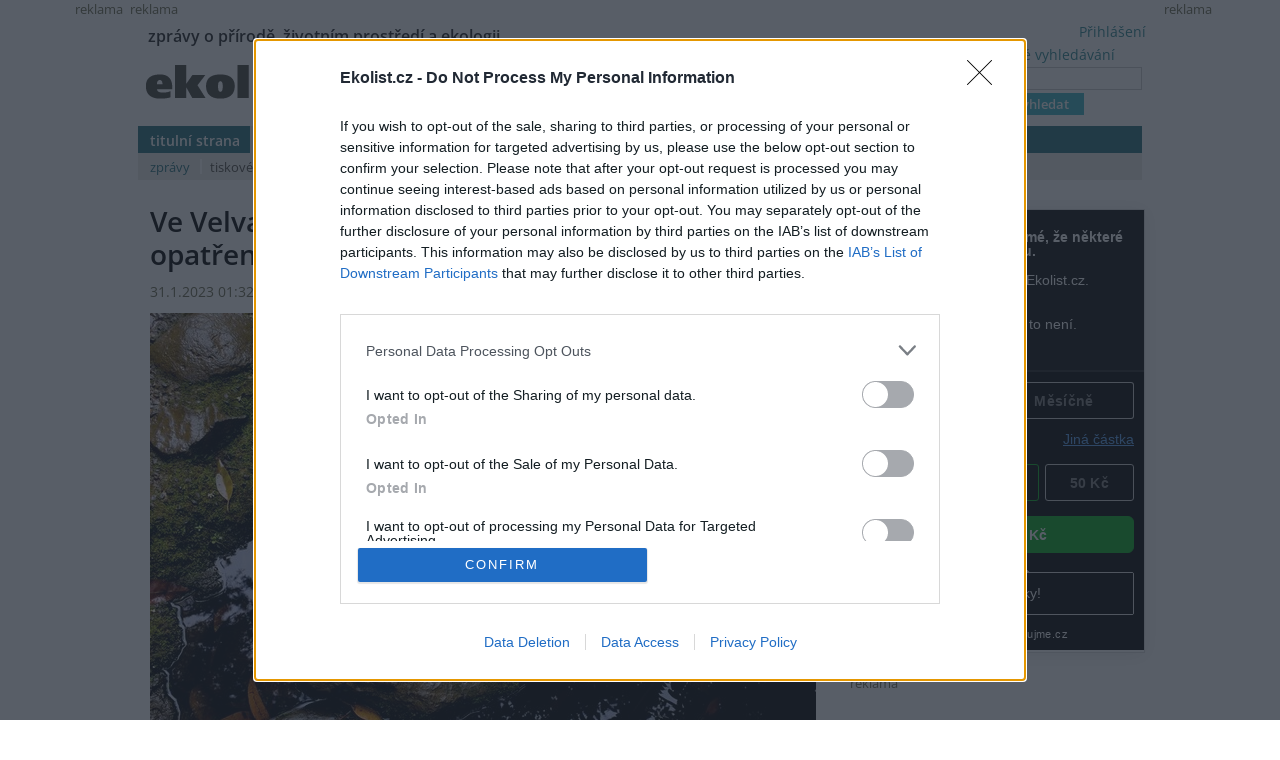

--- FILE ---
content_type: text/html
request_url: https://www.ecomonitor.cz/zprava2.shtml?x=2854371&cmd%5B24%5D=v-
body_size: 8217
content:
<!DOCTYPE HTML PUBLIC "-//W3C//DTD HTML 4.01 Transitional//EN" "http://www.w3.org/TR/html4/loose.dtd">
<html>

<head>
  <title>ecomonitor.cz - zpráva ecomonitoru - verze pro tisk</title>
  <meta name="GENERATOR" content="Quanta Plus">
  <meta http-equiv="Content-Type" content="text/html; charset=utf-8">
  <meta name="KEYWORDS" content="monitoring monitor ekologie životní prostředí zprávy články média">
  <link rel=stylesheet href="css/ecomonitor.css" type="text/css">
</head>

<body>

<img src="img/hlavicka.jpg" width="390" height="43" hspace="0" vspace="0" border="0" style="margin: 0px; padding: 0px;" alt="ecomonitor.cz">

<div style="margin-left: 3px;">

<div class="nadpispomocny" style="margin-bottom: 30px;">
verze pro tisk
</div>

<script>window.location = "https://ekolist.cz/cz/zpravodajstvi/zpravy/ve-velvarech-a-nemcicich-otestuji-organizace-opatreni-na-zadrzeni-vody-v-krajine";</script>






<hr>

<div class="disk-hlavninadpis">Online diskuse</div>

<a href="https://ekolist.cz/cz/zpravodajstvi/zpravy/spolek-zverejnil-zabery-biti-krav-na-sesti-farmach-svs-je-proveri" class="velkynadpiszpravy">Spolek zveřejnil záběry bití krav na šesti farmách, SVS je prověří</a>
<br>
<font class=datum>16. ledna 2026 19:05</font>
<P>
<font class=domicil></font> (<a href="https://www.ctk.cz/" target=_blank class=zdrojzpravy>ČTK</a>) - Případy špatného zacházení se zvířaty v chovech skotu na šesti farmách v Olomouckém a Jihomoravském kraji dnes zveřejnil spolek Zvířata nejíme. Na publikovaných <a target="_blank" href="https://www.youtube.com/watch?v=WTU1wQyC7fA&amp;feature=youtu.be">záběrech</a> je zachyceno bití krav do různých částí těla včetně hlav i vláčení nemohoucí krávy po zemi na laně přivázaném k její zadní končetině. Státní veterinární správa (SVS) se začala záběry zabývat a dění na farmách prověří, řekl ČTK mluvčí SVS Petr Majer.
<br>
(<a href="https://ekolist.cz/cz/zpravodajstvi/zpravy/spolek-zverejnil-zabery-biti-krav-na-sesti-farmach-svs-je-proveri">Celý text</a>)
<p>
<a href="https://ekolist.cz/cz/zpravodajstvi/zpravy/komora-povinne-zalohovani-by-destabilizovalo-system-trideni-odpadu" class="velkynadpiszpravy">Komora: Povinné zálohování by destabilizovalo systém třídění odpadů</a>
<br>
<font class=datum>16. ledna 2026 19:02</font>
<P>
<font class=domicil></font> (<a href="https://www.ctk.cz/" target=_blank class=zdrojzpravy>ČTK</a>) - Za koncepčně chybný, ekonomicky neodůvodněný a systémově destabilizující zásah do fungujícího systému nakládání s odpady v Česku považuje Hospodářská komora návrh zákona o obalech, který v pondělí projedná vláda. Návrh, který předkládají opoziční poslanci, podle ní prosazuje povinné zálohování PET lahví a nápojových plechovek, aniž by řešil dříve vznesené výhrady či obsahoval potřebnou analýzu ekonomických dopadů.
<br>
(<a href="https://ekolist.cz/cz/zpravodajstvi/zpravy/komora-povinne-zalohovani-by-destabilizovalo-system-trideni-odpadu">Celý text</a>)
<p>
<a href="https://ekolist.cz/cz/zpravodajstvi/zpravy/do-antarktidy-odjela-prvni-cast-vedecke-expedice-masarykovy-univerzity" class="velkynadpiszpravy">Do Antarktidy odjela první část vědecké expedice Masarykovy univerzity</a>
<br>
<font class=datum>16. ledna 2026 18:04</font>
<P>
<font class=domicil>BRNO</font> (<a href="https://www.ctk.cz/" target=_blank class=zdrojzpravy>ČTK</a>) - Do Antarktidy dnes odjela první část vědecké expedice Masarykovy univerzity. Šestnáctičlenný tým odjel z Brna mikrobusem na vídeňské letiště, kde se k němu připojí ještě další dva členové expedice. Cílem letošní expedice je pokračování v dlouhodobém monitoringu klimatu, řekl ČTK manažer Českého antarktického výzkumného programu Pavel Kapler. Druhá osmičlenná část výpravy má odjezd naplánovaný 23. ledna, obě části se však v Antarktidě pravděpodobně vůbec nepotkají.
<br>
(<a href="https://ekolist.cz/cz/zpravodajstvi/zpravy/do-antarktidy-odjela-prvni-cast-vedecke-expedice-masarykovy-univerzity">Celý text</a>)
<p>
<a href="https://ekolist.cz/cz/zpravodajstvi/zpravy/vlada-projedna-navrh-zakona-o-vetsi-udrzitelnosti-nekterych-vyrobku" class="velkynadpiszpravy">Vláda projedná návrh zákona o větší udržitelnosti některých výrobků</a>
<br>
<font class=datum>16. ledna 2026 17:28</font>
<P>
<font class=domicil></font> (<a href="https://www.ctk.cz/" target=_blank class=zdrojzpravy>ČTK</a>) - Výrobky nabízené na českém trhu mají být v budoucnu šetrnější k životnímu prostředí. Mělo by je jít třeba lépe opravit nebo recyklovat. Vyplývá to z <a target="_blank" href="https://www.odok.gov.cz/portal/veklep/material/ALBSDDEJ5C5N/">návrhu</a> zákona, který reaguje na novou směrnici Evropské unie. Informace o vybraných výrobcích by také byly nově uloženy v takzvaném digitálním pase. Návrhem zákona se bude na svém pondělním jednání zabývat vláda.
<br>
(<a href="https://ekolist.cz/cz/zpravodajstvi/zpravy/vlada-projedna-navrh-zakona-o-vetsi-udrzitelnosti-nekterych-vyrobku">Celý text</a>)
<p>
<a href="https://ekolist.cz/cz/zpravodajstvi/zpravy/mzp-chysta-opatreni-ktera-usnadni-nakladani-se-soukromymi-pozemky-v-chko-soutok" class="velkynadpiszpravy">MŽP chystá opatření, která usnadní nakládání se soukromými pozemky v CHKO Soutok</a>
<br>
<font class=datum>16. ledna 2026 11:20</font>
<P>
<font class=domicil></font> (<a href="https://www.ctk.cz/" target=_blank class=zdrojzpravy>ČTK</a>) - Ministerstvo životního prostředí chce usnadnit nakládání se soukromými pozemky v nedávno vyhlášené chráněné krajinné oblasti Soutok na Břeclavsku. Novinářům to dnes ve Sněmovně řekl úřadující šéf resortu Petr Macinka (Motoristé). Ten dřív vyhlášení CHKO kritizoval a uváděl, že toto rozhodnutí je nutné přehodnotit a zrušit. Dnes řekl, že nezpochybňuje nutnost chránit tamní unikátní přírodu, ale považuje za nutné napravit situaci, kdy majitelé tamních pozemků přišli po loňském vyhlášení CHKO o možnost s nimi nakládat. Advokát Michal Staněk, který vlastníky pozemků zastupuje, iniciativu přivítal.
<br>
(<a href="https://ekolist.cz/cz/zpravodajstvi/zpravy/mzp-chysta-opatreni-ktera-usnadni-nakladani-se-soukromymi-pozemky-v-chko-soutok">Celý text</a>)
<p>
<a href="https://ekolist.cz/cz/zpravodajstvi/zpravy/mzp-snizilo-uroven-bezpecnostni-proverky-pro-politicke-namestky-ministra" class="velkynadpiszpravy">MŽP snížilo úroveň bezpečnostní prověrky pro politické náměstky ministra</a>
<br>
<font class=datum>16. ledna 2026 11:10</font>
<P>
<font class=domicil>PRAHA</font> (<a href="https://www.ctk.cz/" target=_blank class=zdrojzpravy>ČTK</a>) - Ministerstvo životního prostředí (MŽP) snížilo vnitřními předpisy požadovanou úroveň bezpečnostní prověrky pro politické náměstky ministra. Nově jim postačí prověrka na stupeň V - vyhrazené. Podle ministra zahraničí Petra Macinky (Motoristé) pověřeného vedením MŽP vychází změna z praxe posledních let, kdy politickým náměstkům nebyly předkládány utajované dokumenty v režimu důvěrné a vyšším. Uvedl to pro ČTK. Prověrky tak nebude provádět Národní bezpečnostní úřad, ale samo MŽP.
<br>
(<a href="https://ekolist.cz/cz/zpravodajstvi/zpravy/mzp-snizilo-uroven-bezpecnostni-proverky-pro-politicke-namestky-ministra">Celý text</a>)
<p>
<a href="https://ekolist.cz/cz/zpravodajstvi/zpravy/kvuli-oddelovaci-stene-na-halde-hermanice-v-ostrave-zahajila-cizp-dalsi-rizeni" class="velkynadpiszpravy">Kvůli oddělovací stěně na haldě Heřmanice v Ostravě zahájila ČIŽP další řízení</a>
<br>
<font class=datum>16. ledna 2026 11:06</font>
<P>
<font class=domicil>OSTRAVA</font> (<a href="https://www.ctk.cz/" target=_blank class=zdrojzpravy>ČTK</a>) -  Česká inspekce životního prostředí (ČIŽP) zahájila s firmou Ridera Bohemia druhé správní řízení týkající se takzvané oddělovací vzdušné stěny, která má bránit šíření požáru uvnitř haldy Heřmanice v Ostravě. Podle inspekce tam ostravská firma místo nehořlavého materiálu navezla 568 399 tun stavebního odpadu. Ridera obvinění odmítá, znalecké posudky podle ní dokazují, že vše bylo v pořádku. Napsal to dnes <a target="_blank" href="https://www.irozhlas.cz/zpravy-domov/navezli-jste-do-oddelovaci-steny-u-haldy-568-tisic-tun-suti-vytyka-inspekce_2601160500_pik">server</a> iRozhlas.
<br>
(<a href="https://ekolist.cz/cz/zpravodajstvi/zpravy/kvuli-oddelovaci-stene-na-halde-hermanice-v-ostrave-zahajila-cizp-dalsi-rizeni">Celý text</a>)
<p>
<a href="https://ekolist.cz/cz/zpravodajstvi/zpravy/odbornici-v-dalesicich-predstavili-opatreni-jez-obec-ochrani-pred-bahnem-z-poli" class="velkynadpiszpravy">Odborníci v Dalešicích představili opatření, jež obec ochrání před bahnem z polí</a>
<br>
<font class=datum>16. ledna 2026 08:38</font>
<P>
<font class=domicil>DALEŠICE</font> (<a href="https://www.ctk.cz/" target=_blank class=zdrojzpravy>ČTK</a>) - Odborníci v Dalešicích na Jablonecku představili návrh opatření, která mají obyvatele obce v budoucnu ochránit před vodou a bahnem z polí. Počítá s vybudováním protierozních úprav, která přijdou na několik milionů korun. Pokud vše dobře půjde, měla by být hotová do dvou až tří let. Financování bude na bedrech státu, řekl po veřejné diskusi s obyvateli obce ČTK náměstek libereckého hejtmana Jiří Klápště (Spolu).
<br>
(<a href="https://ekolist.cz/cz/zpravodajstvi/zpravy/odbornici-v-dalesicich-predstavili-opatreni-jez-obec-ochrani-pred-bahnem-z-poli">Celý text</a>)
<p>
<a href="https://ekolist.cz/cz/zpravodajstvi/zpravy/praha-loni-vysadila-zhruba-230.000-stromu-letos-planuje-207.000" class="velkynadpiszpravy">Praha loni vysadila zhruba 230 000 stromů, letos plánuje 207 000</a>
<br>
<font class=datum>16. ledna 2026 07:38</font>
<P>
<font class=domicil>PRAHA</font> (<a href="https://www.ctk.cz/" target=_blank class=zdrojzpravy>ČTK</a>) -  V Praze loni při jarních a podzimních výsadbách přibylo zhruba 230 000 stromů. Letos město plánuje vysadit dalších zhruba 207 000 dřevin. Nejvíce jich přibylo na podzim, zejména ve Vinoři a v Jinonicích. Od roku 2019 tak město vysadilo dohromady asi 867 000 stromů a podle plánů by letos mělo překročit hranici jednoho milionu nových dřevin, kterou si vedení metropole stanovilo jako cíl do konce letošního roku. ČTK o tom informoval mluvčí magistrátu Vít Hofman.
<br>
(<a href="https://ekolist.cz/cz/zpravodajstvi/zpravy/praha-loni-vysadila-zhruba-230.000-stromu-letos-planuje-207.000">Celý text</a>)
<p>
<a href="https://ekolist.cz/cz/publicistika/priroda/v-chko-soutok-po-vice-nez-sto-letech-objevili-vzacneho-brouka-starych-dubu-lesknacka-duboveho" class="velkynadpiszpravy">V CHKO Soutok po více než sto letech objevili vzácného brouka starých dubů - lesknáčka dubového</a>
<br>
<font class=datum>16. ledna 2026 05:45</font>
<P>
<font class=domicil>PRAHA</font> (Ekolist</a>) - Staré stromy, zejména duby, jsou klíčem k zachování přírodní rozmanitosti našich lesů. Poskytují totiž útočiště tisícům vzácných a ohrožených druhů. Právě na jednom z takových stromů se po více než sto letech podařilo vědcům objevit lesknáčka dubového (<em>Pityophagus quercus</em>), jednoho z nejvzácnějších evropských brouků.

<br>
(<a href="https://ekolist.cz/cz/publicistika/priroda/v-chko-soutok-po-vice-nez-sto-letech-objevili-vzacneho-brouka-starych-dubu-lesknacka-duboveho">Celý text</a>)
<p>
<a href="https://ekolist.cz/cz/publicistika/civilizace/stromy-jako-archiv-klimatu.letokruhy-odhaluji-extremni-srazky-tropickych-cyklon-v-minulosti" class="velkynadpiszpravy">Stromy jako kronika klimatu. Letokruhy odhalují extrémní srážky tropických cyklón v minulosti</a>
<br>
<font class=datum>16. ledna 2026 05:31</font>
<P>
<font class=domicil>PRAHA</font> (Ekolist</a>) - Vědci z Botanického ústavu Akademie věd ČR se podíleli na mezinárodním výzkumu, který ukazuje, že stromy jsou dlouhodobou a přesnou kronikou extrémních klimatických událostí. <a href="https://www.nature.com/articles/s43247-025-03129-9">Výsledky publikované v časopise Communications Earth & Environment</a> přinášejí nové poznatky o tom, jak se v posledních více než 150 letech měnila intenzita srážek z tropických cyklón.

<br>
(<a href="https://ekolist.cz/cz/publicistika/civilizace/stromy-jako-archiv-klimatu.letokruhy-odhaluji-extremni-srazky-tropickych-cyklon-v-minulosti">Celý text</a>)
<p>
<a href="https://ekolist.cz/cz/zpravodajstvi/zpravy/policie-kvuli-nelegalni-skladce-v-krizanovicich-obvinila-dva-lidi-a-firmu" class="velkynadpiszpravy">Policie kvůli nelegální skládce v Křižanovicích obvinila dva lidi a firmu</a>
<br>
<font class=datum>15. ledna 2026 19:58</font>
<P>
<font class=domicil></font> (<a href="https://www.ctk.cz/" target=_blank class=zdrojzpravy>ČTK</a>) -  Policie v souvislosti s nelegální skládkou v Křižanovicích na Vyškovsku obvinila dva lidi a firmu pro neoprávněné nakládání s odpady. ČTK to potvrdil mluvčí policie Pavel Šváb. Tisíce tun převážně textilního odpadu zůstávají uskladněné v areálu bývalého státního statku. Na obvinění upozornil <a target="_blank" href="https://vyskovsky.denik.cz/krimi/odpad-krizanovice-nelegalni-skladka-policie-stihani-obavy.html">Denik.cz</a>. Česká inspekce životního prostředí (ČIŽP) i v souvislosti se skládkou uložila pokutu čtyři miliony korun. ČTK to napsala mluvčí ministerstva životního prostředí Veronika Krejčí.
<br>
(<a href="https://ekolist.cz/cz/zpravodajstvi/zpravy/policie-kvuli-nelegalni-skladce-v-krizanovicich-obvinila-dva-lidi-a-firmu">Celý text</a>)
<p>
<a href="https://ekolist.cz/cz/zpravodajstvi/zpravy/lesy-cr-podle-hnuti-duha-potrebuji-pripravu-na-zmenu-klimatu-ne-uspory" class="velkynadpiszpravy">Lesy ČR podle Hnutí Duha potřebují přípravu na změnu klimatu, ne úspory</a>
<br>
<font class=datum>15. ledna 2026 19:55</font>
<P>
<font class=domicil>PRAHA</font> (<a href="https://www.ctk.cz/" target=_blank class=zdrojzpravy>ČTK</a>) - Hlavním kritériem při výběru nového ředitele státního podniku Lesy ČR by podle Hnutí Duha měly být investice do budoucnosti, nikoliv snižování provozních nákladů. Pokud se tuzemské lesy nezačnou připravovat na změnu klimatu, budou koncem století dosahovat až půlmilionových ztrát na hektar, uvedli ekologové v reakci na středeční vyhlášení výběrového řízení na šéfa Lesů ČR po odvolaném Daliboru Šafaříkovi. Současně považují za nereálné najít vhodného kandidáta za 11 dní, které mají uchazeči na podání přihlášek. Podle ministerstva zemědělství je mají dodat do 24. ledna.
<br>
(<a href="https://ekolist.cz/cz/zpravodajstvi/zpravy/lesy-cr-podle-hnuti-duha-potrebuji-pripravu-na-zmenu-klimatu-ne-uspory">Celý text</a>)
<p>
<a href="https://ekolist.cz/cz/zpravodajstvi/zpravy/babis-turek-jako-zmocnenec-nebude-primo-ridit-zamestnance-ministerstva" class="velkynadpiszpravy">Babiš: Turek jako zmocněnec nebude přímo řídit zaměstnance ministerstva</a>
<br>
<font class=datum>15. ledna 2026 18:19</font>
<P>
<font class=domicil>PRAHA</font> (<a href="https://www.ctk.cz/" target=_blank class=zdrojzpravy>ČTK</a>) - Čestný prezident Motoristů Filip Turek nebude jako vládní zmocněnec pro klima podle premiéra Andreje Babiše (ANO) přímo řídit zaměstnance ministerstva životního prostředí (MŽP) a nebude se podílet na správním rozhodování úřadu. Babiš to dnes uvedl při interpelacích ve Sněmovně na dotaz spolupředsedkyně Zelených Gabriely Svárovské (za Piráty). Činnost zmocněnce bude Turek vykonávat na základě dohody, odpovídat se bude vládě, řekl premiér.
<br>
(<a href="https://ekolist.cz/cz/zpravodajstvi/zpravy/babis-turek-jako-zmocnenec-nebude-primo-ridit-zamestnance-ministerstva">Celý text</a>)
<p>
<a href="https://ekolist.cz/cz/zpravodajstvi/zpravy/ubytek-novych-solarnich-elektraren-loni-zrychlil-pribyvaji-naopak-baterie" class="velkynadpiszpravy">Nových solárních elektráren dále ubývá. Přibývají naopak baterie</a>
<br>
<font class=datum>15. ledna 2026 13:42</font>
<P>
<font class=domicil>PRAHA</font> (<a href="https://www.ctk.cz/" target=_blank class=zdrojzpravy>ČTK</a>) - Úbytek nových instalací solárních elektráren loni v Česku zrychlil, přibývat naopak začaly baterie. V loňském roce bylo nově připojeno 27 298 fotovoltaických elektráren, meziročně o 17 295 méně. Celkový výkon nových zdrojů klesl o téměř třetinu na 696 megawattů (MW). Postupně naopak přibývá zařízení k akumulaci energie. Na dnešní tiskové konferenci to uvedl výkonný ředitel Solární asociace Jan Krčmář. Připomněl, že pokles poptávky loni vedl ke krachu řady zavedených solárních firem.
<br>
(<a href="https://ekolist.cz/cz/zpravodajstvi/zpravy/ubytek-novych-solarnich-elektraren-loni-zrychlil-pribyvaji-naopak-baterie">Celý text</a>)
<p>
<a href="https://ekolist.cz/cz/zpravodajstvi/zpravy/turek-nebude-urcite-skladat-poslanecky-mandat-uvedl-macinka-ke-spekulacim" class="velkynadpiszpravy">Turek nebude určitě skládat poslanecký mandát, uvedl Macinka ke spekulacím</a>
<br>
<font class=datum>15. ledna 2026 12:55</font>
<P>
<font class=domicil></font> (<a href="https://www.ctk.cz/" target=_blank class=zdrojzpravy>ČTK</a>) - Čestný prezident Motoristů Filip Turek nebude určitě skládat poslanecký mandát. ČTK to sdělil bez dalšího komentáře předseda Motoristů Petr Macinka pověřený vedením ministerstva životního prostředí (MŽP) na dotaz ohledně Turkova angažmá jako zmocněnce na MŽP. Neodpověděl, jakou formu má Turkův úvazek mít.
<br>
(<a href="https://ekolist.cz/cz/zpravodajstvi/zpravy/turek-nebude-urcite-skladat-poslanecky-mandat-uvedl-macinka-ke-spekulacim">Celý text</a>)
<p>
<a href="https://ekolist.cz/cz/zpravodajstvi/zpravy/hlinsko-planuje-novy-rybnik-ochranari-se-obavaji-o-biotop-blatenskeho-potoka" class="velkynadpiszpravy">Hlinsko plánuje nový rybník, ochranáři se obávají o biotop Blatenského potoka</a>
<br>
<font class=datum>15. ledna 2026 11:14</font>
<P>
<font class=domicil>HLINSKO</font> (<a href="https://www.ctk.cz/" target=_blank class=zdrojzpravy>ČTK</a>) - Město Hlinsko na Chrudimsku chce obnovit projekt, který vznikl před více než 20 lety. U tří Ratajských rybníků chce vybudovat čtvrtý. Ochranářům se záměr nelíbí, proto ho bude obtížné prosadit. Radnice má hotový projekt. ČTK to řekl starosta Miroslav Krčil (Hlinsko s podporou SOCDEM a 3PK).
<br>
(<a href="https://ekolist.cz/cz/zpravodajstvi/zpravy/hlinsko-planuje-novy-rybnik-ochranari-se-obavaji-o-biotop-blatenskeho-potoka">Celý text</a>)
<p>
<a href="https://ekolist.cz/cz/zpravodajstvi/zpravy/hlucinsky-festival-sterkovna-open-music-ziskal-oceneni-za-ekologii" class="velkynadpiszpravy">Hlučínský festival Štěrkovna Open Music získal ocenění za ekologii</a>
<br>
<font class=datum>15. ledna 2026 10:54</font>
<P>
<font class=domicil>PRAHA</font> (<a href="https://www.ctk.cz/" target=_blank class=zdrojzpravy>ČTK</a>) -  Festival Štěrkovna Open Music, který se každoročně na konci července koná u jezera v Hlučíně na Opavsku, získal v anketě European Festival Awards v nizozemském Groningenu hlavní cenu v kategorii The Green Operations Award. Jde o nejvyšší možné ocenění za snahu minimalizovat dopad akce na životní prostředí.
<br>
(<a href="https://ekolist.cz/cz/zpravodajstvi/zpravy/hlucinsky-festival-sterkovna-open-music-ziskal-oceneni-za-ekologii">Celý text</a>)
<p>
<a href="https://ekolist.cz/cz/zpravodajstvi/zpravy/pravnik-kysela-pracovni-smlouva-poslance-turka-na-mzp-by-byla-protizakonna" class="velkynadpiszpravy"> Právníci: Pracovní smlouva poslance Turka na MŽP by byla protizákonná</a>
<br>
<font class=datum>15. ledna 2026 10:53</font>
<P>
<font class=domicil>PRAHA</font> (<a href="https://www.ctk.cz/" target=_blank class=zdrojzpravy>ČTK</a>) - Pokud by poslanec Filip Turek uzavřel kvůli výkonu funkce zmocněnce pro klimatickou politiku a Green Deal pracovní smlouvu na ministerstvu životního prostředí (MŽP), bylo by to v rozporu se zákonem o střetu zájmů, řekl ČTK právník Jan Kysela z Právnické fakulty Univerzity Karlovy. Sporné je to u dohody o pracovní činnosti. Dnem, kdy se poslanec ujme neslučitelné funkce, zanikne mu podle ústavy mandát, dodal Kysela, který donedávna působil jako poradce prezidenta Petra Pavla. Podle Marie Zámečníkové z Právnické fakulty Masarykovy univerzity zákony počítají také s možností až čtvrtmilionové pokuty.
<br>
(<a href="https://ekolist.cz/cz/zpravodajstvi/zpravy/pravnik-kysela-pracovni-smlouva-poslance-turka-na-mzp-by-byla-protizakonna">Celý text</a>)
<p>
<a href="https://ekolist.cz/cz/publicistika/priroda/jaky-je-vliv-kormoranu-na-ubytek-ryb-vedci-zahajili-terenni-pokusy-s-provazo-faborkovymi-zabranami" class="velkynadpiszpravy">Jaký je vliv kormoránů na úbytek ryb? Vědci zahájili terénní pokusy s provazo-fáborkovými zábranami </a>
<br>
<font class=datum>15. ledna 2026 05:11</font>
<P>
<font class=domicil>PRAHA</font> (Ekolist</a>) - Kormorán velký patří k nejvýznamnějším rybožravým predátorům Evropy a jeho rostoucí populace představuje vážnou hrozbu pro původní druhy ryb v řekách. Vědci z Biologického centra Akademie věd ČR nyní v rámci mezinárodního projektu ProtectFish zahajují terénní experimenty, jejichž cílem je zjistit, jak moc jsou za ztráty cenných druhů ryb zodpovědní právě tito draví ptáci. Na řekách Střela a Svatava na Karlovarsku vědci instalují provazo-fáborkové zábrany, které mají snížit intenzitu lovu kormoránů a jejich dopad na rybí populace.

<br>
(<a href="https://ekolist.cz/cz/publicistika/priroda/jaky-je-vliv-kormoranu-na-ubytek-ryb-vedci-zahajili-terenni-pokusy-s-provazo-faborkovymi-zabranami">Celý text</a>)
<p>

<a href="/zprava2.shtml?x=3059360" class="velkynadpiszpravy">Jaký je vliv kormoránů na úbytek ryb? Vědci zahájili terénní pokusy s provazo-fáborkovými zábranami </a>
<br>
<font class=datum>15. ledna 2026 05:11</font>
<P>
<font class=domicil>PRAHA</font> (Ekolist</a>) - Kormorán velký patří k nejvýznamnějším rybožravým predátorům Evropy a jeho rostoucí populace představuje vážnou hrozbu pro původní druhy ryb v řekách. Vědci z Biologického centra Akademie věd ČR nyní v rámci mezinárodního projektu ProtectFish zahajují terénní experimenty, jejichž cílem je zjistit, jak moc jsou za ztráty cenných druhů ryb zodpovědní právě tito draví ptáci. Na řekách Střela a Svatava na Karlovarsku vědci instalují provazo-fáborkové zábrany, které mají snížit intenzitu lovu kormoránů a jejich dopad na rybí populace.

<br>
(<a href="/zprava2.shtml?x=3059360&cmd[24]=v-">Celý text</a>)
<p>

<div class="enclose-scroller" role="navigation" id="scroller-scr"><span class=active aria-current=page>1</span>
 | <a href="?scr_scr_Go=2&amp;scrl=1"  rel="next" class="scroller">2</a>
 | <a href="?scr_scr_Go=3&amp;scrl=1"  class="scroller">3</a>
 | <a href="?scr_scr_Go=4&amp;scrl=1"  class="scroller">4</a>
 | <span class=dots>..</span> | <a href="?scr_scr_Go=2475&amp;scrl=1"  class="scroller">2475</a>
 | <a href="?scr_scr_Go=2&amp;scrl=1"  rel="next" class="scroller">Další</a>
</div>

<hr>

</div>

</body>

</html>


--- FILE ---
content_type: text/html; charset=utf-8
request_url: https://ekolist.cz/cz/zpravodajstvi/zpravy/ve-velvarech-a-nemcicich-otestuji-organizace-opatreni-na-zadrzeni-vody-v-krajine
body_size: 13587
content:
<!DOCTYPE html>
<html lang="cs">
<head>
  <meta http-equiv="Content-Type" content="text/html; charset=utf-8">
  
  
  <meta name="google-site-verification" content="NrDGzFlIhm7X1WhHkUx7DiKtaYWhD8S-U945mnSFz1g">

<!-- 
  detect: desktop
  agent:  Mozilla/5.0 (Macintosh; Intel Mac OS X 10_15_7) AppleWebKit/537.36 (KHTML, like Gecko) Chrome/131.0.0.0 Safari/537.36; ClaudeBot/1.0; +claudebot@anthropic.com)
  el_xid1: a147e453ae352fe9aa3f021192d4df51
-->

  <link rel="shortcut icon" href="/favicon.ico" type="image/x-icon">
  <link rel="icon" href="/ikonky/ekolist-apple-touch-icon.png">
  <link rel="apple-touch-icon" href="/ikonky/ekolist-apple-touch-icon.png">
  <meta name="twitter:card" content="summary_large_image" />
  <link rel="image_src" href="https://aa.ecn.cz/img_upload/e6ffb6c50bc1424ab10ecf09e063cd63/luca-bravo-kapka.jpg" >
  <meta name="image" property="og:image" content="https://aa.ecn.cz/img_upload/e6ffb6c50bc1424ab10ecf09e063cd63/luca-bravo-kapka.jpg" >
  <meta name="twitter:image" content="https://aa.ecn.cz/img_upload/e6ffb6c50bc1424ab10ecf09e063cd63/luca-bravo-kapka.jpg" >
  <meta property="og:type" content="article" >
  
  <meta property="og:url" content="https://ekolist.cz/cz/zpravodajstvi/zpravy/ve-velvarech-a-nemcicich-otestuji-organizace-opatreni-na-zadrzeni-vody-v-krajine" >
  <meta property="og:title" content="Ve Velvarech a Němčicích otestují organizace opatření na zadržení vody v krajině - Ekolist.cz" >
  <meta property="og:description" content="Ve Velvarech na Kladensku a Němčicích na Kolínsku otestuje společnost Člověk v tísni a další organizace opatření na zadržení vody v krajině. Středočeský kraj na projekt přispěje 2,5 milionu, rozhodli krajští zastupitelé. Jde o pětiletý projekt LIFE WILL (Water in Landscape and Soil)." >
  <meta property="og:locale" content="cs_CZ" >
  <meta property="og:site_name" content="Ekolist.cz" >
  <meta property="og:type" content="article" />

  <meta property='article:author' content='https://ekolist.cz/cz/ekolist/o-nas' />
  <meta property='article:publisher' content='https://ekolist.cz/cz/ekolist/o-nas' />
  <meta property="article:published_time" content="2023-01-31T01:32:00+01:00">
  <meta property="article:modified_time" content="2023-01-30T18:50:33+01:00">

  
  <meta name="title" content="Ve Velvarech a Němčicích otestují organizace opatření na zadržení vody v krajině - Ekolist.cz" >
  <meta name="author" content=" ČTK">
  <meta name="news_keywords" content="Zpravodajství,Ekopolitika,Klima,Krajina a chráněná území,Lidstvo,Politici a ŽP,Půda,Voda,Zemědělství a rybolov,Zvířata, rostliny a biodiverzita, ČR, příroda, ekologie, klima, biodiverzita, energetika, krajina, doprava">
  <meta name="description" content="Ve Velvarech na Kladensku a Němčicích na Kolínsku otestuje společnost Člověk v tísni a další organizace opatření na zadržení vody v krajině. Středočeský kraj na projekt přispěje 2,5 milionu, rozhodli krajští zastupitelé. Jde o pětiletý projekt LIFE WILL (Water in Landscape and Soil).">
  <meta name="keywords" content="Zpravodajství,Ekopolitika,Klima,Krajina a chráněná území,Lidstvo,Politici a ŽP,Půda,Voda,Zemědělství a rybolov,Zvířata, rostliny a biodiverzita, ČR, příroda, ekologie, klima, biodiverzita, energetika, krajina, doprava">

  <link rel="canonical" href="https://ekolist.cz/cz/zpravodajstvi/zpravy/ve-velvarech-a-nemcicich-otestuji-organizace-opatreni-na-zadrzeni-vody-v-krajine" />
  <link href="https://ekolist.cz/rss2/" rel="alternate" type="application/rss+xml" title="Ekolist.cz">


  <title>Ve Velvarech a Němčicích otestují organizace opatření na zadržení vody v krajině - Ekolist.cz</title>
  
  
  
<!--AA-Generated-HEAD start-->
<link rel=stylesheet href="/css/ekolist.css?v=7"  >
<link rel=stylesheet href="/css/OpenSans-400-600-latin-ext.css"  >
<link rel=stylesheet href="/css/print.css" media="print" >
<link rel=stylesheet href="/css/lytebox.css"  >
<script src="/aaa/javascript/aajslib-legacy.min.js?v=24"></script>
<script async src="https://www.googletagmanager.com/gtag/js?id=G-4ELE66DCYS"></script>
    <script>
      window.dataLayer = window.dataLayer || [];
      function gtag(){dataLayer.push(arguments);}
      // AA-Generated-GACONSENT - no consent
      gtag('js', new Date());
      gtag('config', 'G-4ELE66DCYS');
    </script>
<script src="/js/lytebox.js"></script>
<!--/AA-Generated-HEAD end-->

  
  
  
  
    

  
  <!--[if lt IE 8]>
	<link rel="stylesheet" type="text/css" href="/css/ie.css">
  <![endif]-->
  <!--[if lt IE 7]>
	<link rel="stylesheet" type="text/css" href="/css/ie6.css" >
  <![endif]-->

<!-- InMobi Choice. Consent Manager Tag v3.0 (for TCF 2.2) -->
<script type="text/javascript" async=true>
(function() {
  var host = 'ekolist.cz';
  var element = document.createElement('script');
  var firstScript = document.getElementsByTagName('script')[0];
  var url = 'https://cmp.inmobi.com'
    .concat('/choice/', 'hepv7Q8KKm_cZ', '/', host, '/choice.js?tag_version=V3');
  var uspTries = 0;
  var uspTriesLimit = 3;
  element.async = true;
  element.type = 'text/javascript';
  element.src = url;

  firstScript.parentNode.insertBefore(element, firstScript);

  function makeStub() {
    var TCF_LOCATOR_NAME = '__tcfapiLocator';
    var queue = [];
    var win = window;
    var cmpFrame;

    function addFrame() {
      var doc = win.document;
      var otherCMP = !!(win.frames[TCF_LOCATOR_NAME]);

      if (!otherCMP) {
        if (doc.body) {
          var iframe = doc.createElement('iframe');

          iframe.style.cssText = 'display:none';
          iframe.name = TCF_LOCATOR_NAME;
          doc.body.appendChild(iframe);
        } else {
          setTimeout(addFrame, 5);
        }
      }
      return !otherCMP;
    }

    function tcfAPIHandler() {
      var gdprApplies;
      var args = arguments;

      if (!args.length) {
        return queue;
      } else if (args[0] === 'setGdprApplies') {
        if (
          args.length > 3 &&
          args[2] === 2 &&
          typeof args[3] === 'boolean'
        ) {
          gdprApplies = args[3];
          if (typeof args[2] === 'function') {
            args[2]('set', true);
          }
        }
      } else if (args[0] === 'ping') {
        var retr = {
          gdprApplies: gdprApplies,
          cmpLoaded: false,
          cmpStatus: 'stub'
        };

        if (typeof args[2] === 'function') {
          args[2](retr);
        }
      } else {
        if(args[0] === 'init' && typeof args[3] === 'object') {
          args[3] = Object.assign(args[3], { tag_version: 'V3' });
        }
        queue.push(args);
      }
    }

    function postMessageEventHandler(event) {
      var msgIsString = typeof event.data === 'string';
      var json = {};

      try {
        if (msgIsString) {
          json = JSON.parse(event.data);
        } else {
          json = event.data;
        }
      } catch (ignore) {}

      var payload = json.__tcfapiCall;

      if (payload) {
        window.__tcfapi(
          payload.command,
          payload.version,
          function(retValue, success) {
            var returnMsg = {
              __tcfapiReturn: {
                returnValue: retValue,
                success: success,
                callId: payload.callId
              }
            };
            if (msgIsString) {
              returnMsg = JSON.stringify(returnMsg);
            }
            if (event && event.source && event.source.postMessage) {
              event.source.postMessage(returnMsg, '*');
            }
          },
          payload.parameter
        );
      }
    }

    while (win) {
      try {
        if (win.frames[TCF_LOCATOR_NAME]) {
          cmpFrame = win;
          break;
        }
      } catch (ignore) {}

      if (win === window.top) {
        break;
      }
      win = win.parent;
    }
    if (!cmpFrame) {
      addFrame();
      win.__tcfapi = tcfAPIHandler;
      win.addEventListener('message', postMessageEventHandler, false);
    }
  };

  makeStub();

  function makeGppStub() {
    const CMP_ID = 10;
    const SUPPORTED_APIS = [
      '2:tcfeuv2',
      '6:uspv1',
      '7:usnatv1',
      '8:usca',
      '9:usvav1',
      '10:uscov1',
      '11:usutv1',
      '12:usctv1'
    ];

    window.__gpp_addFrame = function (n) {
      if (!window.frames[n]) {
        if (document.body) {
          var i = document.createElement("iframe");
          i.style.cssText = "display:none";
          i.name = n;
          document.body.appendChild(i);
        } else {
          window.setTimeout(window.__gpp_addFrame, 10, n);
        }
      }
    };
    window.__gpp_stub = function () {
      var b = arguments;
      __gpp.queue = __gpp.queue || [];
      __gpp.events = __gpp.events || [];

      if (!b.length || (b.length == 1 && b[0] == "queue")) {
        return __gpp.queue;
      }

      if (b.length == 1 && b[0] == "events") {
        return __gpp.events;
      }

      var cmd = b[0];
      var clb = b.length > 1 ? b[1] : null;
      var par = b.length > 2 ? b[2] : null;
      if (cmd === "ping") {
        clb(
          {
            gppVersion: "1.1", // must be “Version.Subversion”, current: “1.1”
            cmpStatus: "stub", // possible values: stub, loading, loaded, error
            cmpDisplayStatus: "hidden", // possible values: hidden, visible, disabled
            signalStatus: "not ready", // possible values: not ready, ready
            supportedAPIs: SUPPORTED_APIS, // list of supported APIs
            cmpId: CMP_ID, // IAB assigned CMP ID, may be 0 during stub/loading
            sectionList: [],
            applicableSections: [-1],
            gppString: "",
            parsedSections: {},
          },
          true
        );
      } else if (cmd === "addEventListener") {
        if (!("lastId" in __gpp)) {
          __gpp.lastId = 0;
        }
        __gpp.lastId++;
        var lnr = __gpp.lastId;
        __gpp.events.push({
          id: lnr,
          callback: clb,
          parameter: par,
        });
        clb(
          {
            eventName: "listenerRegistered",
            listenerId: lnr, // Registered ID of the listener
            data: true, // positive signal
            pingData: {
              gppVersion: "1.1", // must be “Version.Subversion”, current: “1.1”
              cmpStatus: "stub", // possible values: stub, loading, loaded, error
              cmpDisplayStatus: "hidden", // possible values: hidden, visible, disabled
              signalStatus: "not ready", // possible values: not ready, ready
              supportedAPIs: SUPPORTED_APIS, // list of supported APIs
              cmpId: CMP_ID, // list of supported APIs
              sectionList: [],
              applicableSections: [-1],
              gppString: "",
              parsedSections: {},
            },
          },
          true
        );
      } else if (cmd === "removeEventListener") {
        var success = false;
        for (var i = 0; i < __gpp.events.length; i++) {
          if (__gpp.events[i].id == par) {
            __gpp.events.splice(i, 1);
            success = true;
            break;
          }
        }
        clb(
          {
            eventName: "listenerRemoved",
            listenerId: par, // Registered ID of the listener
            data: success, // status info
            pingData: {
              gppVersion: "1.1", // must be “Version.Subversion”, current: “1.1”
              cmpStatus: "stub", // possible values: stub, loading, loaded, error
              cmpDisplayStatus: "hidden", // possible values: hidden, visible, disabled
              signalStatus: "not ready", // possible values: not ready, ready
              supportedAPIs: SUPPORTED_APIS, // list of supported APIs
              cmpId: CMP_ID, // CMP ID
              sectionList: [],
              applicableSections: [-1],
              gppString: "",
              parsedSections: {},
            },
          },
          true
        );
      } else if (cmd === "hasSection") {
        clb(false, true);
      } else if (cmd === "getSection" || cmd === "getField") {
        clb(null, true);
      }
      //queue all other commands
      else {
        __gpp.queue.push([].slice.apply(b));
      }
    };
    window.__gpp_msghandler = function (event) {
      var msgIsString = typeof event.data === "string";
      try {
        var json = msgIsString ? JSON.parse(event.data) : event.data;
      } catch (e) {
        var json = null;
      }
      if (typeof json === "object" && json !== null && "__gppCall" in json) {
        var i = json.__gppCall;
        window.__gpp(
          i.command,
          function (retValue, success) {
            var returnMsg = {
              __gppReturn: {
                returnValue: retValue,
                success: success,
                callId: i.callId,
              },
            };
            event.source.postMessage(msgIsString ? JSON.stringify(returnMsg) : returnMsg, "*");
          },
          "parameter" in i ? i.parameter : null,
          "version" in i ? i.version : "1.1"
        );
      }
    };
    if (!("__gpp" in window) || typeof window.__gpp !== "function") {
      window.__gpp = window.__gpp_stub;
      window.addEventListener("message", window.__gpp_msghandler, false);
      window.__gpp_addFrame("__gppLocator");
    }
  };

  makeGppStub();

  var uspStubFunction = function() {
    var arg = arguments;
    if (typeof window.__uspapi !== uspStubFunction) {
      setTimeout(function() {
        if (typeof window.__uspapi !== 'undefined') {
          window.__uspapi.apply(window.__uspapi, arg);
        }
      }, 500);
    }
  };

  var checkIfUspIsReady = function() {
    uspTries++;
    if (window.__uspapi === uspStubFunction && uspTries < uspTriesLimit) {
      console.warn('USP is not accessible');
    } else {
      clearInterval(uspInterval);
    }
  };

  if (typeof window.__uspapi === 'undefined') {
    window.__uspapi = uspStubFunction;
    var uspInterval = setInterval(checkIfUspIsReady, 6000);
  }
})();
</script>
<!-- End InMobi Choice. Consent Manager Tag v3.0 (for TCF 2.2) -->







  




<script type="application/ld+json">

[{
  "@context":"http://schema.org",
  "@type":"NewsArticle",
  "url":"https://ekolist.cz/cz/zpravodajstvi/zpravy/ve-velvarech-a-nemcicich-otestuji-organizace-opatreni-na-zadrzeni-vody-v-krajine",
  "headline":"Ve Velvarech a Němčicích otestují organizace opatření na zadržení vody v krajině",
  "description":"Ve Velvarech na Kladensku a Němčicích na Kolínsku otestuje společnost Člověk v tísni a další organizace opatření na zadržení vody v krajině. Středočeský kraj na projekt přispěje 2,5 milionu, rozhodli krajští zastupitelé. Jde o pětiletý projekt LIFE WILL (Water in Landscape and Soil).",
  "datePublished":"2023-01-31T01:32:00+01:00",
  "dateModified":"2023-01-30T18:50:33+01:00",
  "mainEntityOfPage":
  {
    "@type":"WebPage",
    "@id":"https://ekolist.cz/cz/zpravodajstvi/zpravy/ve-velvarech-a-nemcicich-otestuji-organizace-opatreni-na-zadrzeni-vody-v-krajine"
  },
 
  "author":
  [
    {"@type":"Organization",
    "url" : "http://www.ctk.cz",
    "name":"ČTK"}
  ],
 
 
  "about": [
    {"name":"Voda"}
  ],
  
 

  "publisher":
  {
      "@type": "NewsMediaOrganization",
      "name": "ekolist.cz",
      "url": "https://ekolist.cz/",
      "logo": {
          "@type": "ImageObject",
          "name": "Ekolist.cz",
          "url": "https://ekolist.cz/ikonky/vlastni/logo_ekolist.png"
      },
      "sameAs": ["https://cs-cz.facebook.com/ekolist.cz", "https://twitter.com/ekolist_cz"]
  },
 
  "image": [ "https://aa.ecn.cz/img_upload/e6ffb6c50bc1424ab10ecf09e063cd63/luca-bravo-kapka.jpg" ],
 
  "isFamilyFriendly":true
},
{
  "@context": "https://schema.org/",
  "@type": "BreadcrumbList",
  "itemListElement": [
  {
    "@type": "ListItem",
    "position": 1,
    "name": "ekolist.cz",
    "item": "https://ekolist.cz/"  
  }

  ,{
    "@type": "ListItem",
    "position": 2,
    "name": "zpravodajství",
    "item": "https://ekolist.czhttps://ekolist.cz/cz/zpravodajstvi"  
  }


  ,{
    "@type": "ListItem",
    "position": 3,
    "name": "zprávy",
    "item": "https://ekolist.cz/cz/zpravodajstvi/zpravy"  
  }

  ,{
    "@type": "ListItem",
    "position": 4,
    "name": "Ve Velvarech a Němčicích otestují organizace opatření na zadržení vody v krajině",
    "item": "https://ekolist.cz/cz/zpravodajstvi/zpravy/ve-velvarech-a-nemcicich-otestuji-organizace-opatreni-na-zadrzeni-vody-v-krajine"  
  }
  ]
}]

</script>
  
</head>

<body id="zpravodajstvi">


 <script>
   window['gtag_enable_tcf_support'] = true
 </script>


  
  
  <div id="http-adresa">https://ekolist.cz/cz/zpravodajstvi/zpravy/ve-velvarech-a-nemcicich-otestuji-organizace-opatreni-na-zadrzeni-vody-v-krajine</div>
<div id="layout" class="textem">


  
<!--
xid: fccb60eba94fc577d268715a1ccea6dc  
xflag:   
xcat:   
xctg: {xctg}  
xpage:   
xseo: ve-velvarech-a-nemcicich-otestuji-organizace-opatreni-na-zadrzeni-vody-v-krajine  
xid:1: a147e453ae352fe9aa3f021192d4df51  
xid:2: bb10ed0e7fdc34504d895408ecb34afd  
go: /cz/zpravodajstvi/zpravy/ve-velvarech-a-nemcicich-otestuji-organizace-opatreni-na-zadrzeni-vody-v-krajine
-->
  
  
<!-- skyscaper lavy+pravy -->

  
    <!--box 2283141-->
 
  
       <div class="fix" style="width: 300px;"><div id="skyscraper"><small>reklama</small><!-- Náš seznamí banner   -->
<div class="fix NoSeznamBranding">
<div id="seznam_112825-p" data-szn-ssp-ad='{"zoneId": 112825, "width": 160, "height": 600}'>  
</div></div>
</div></div>
  

<!--/box -->
<!--box 2412946-->
 
  
       <div class="fix"><div id="skyscraper-left"><small>reklama</small><!-- Náš seznamí banner    --> 
<div class="fix NoSeznamBranding">
<div id="seznam_112825" data-szn-ssp-ad='{"zoneId": 112825, "width": 160, "height": 600}'></div></div></div></div>
  

<!--/box -->

  



<!-- reklama -->

  
    <script src="/aaa/jsview.php3?vid=3511&cmd[3511]=x-3511-fb1e1cb704c1af5940765449875e23d0-1eb1b0ee1871326e41e394be692af10c-5772d6f5029ff99fd85e38d02cd709bb-787145e49440e09348486c04b41b907d&set[3511]=random-1&nocache=1"></script>
  

  
<div class="hlavicka">
  <div id="moto">zprávy o přírodě, životním prostředí a ekologii</div>
  <div id="logo"><a href="/"><img src="/img/ekolist-zpravodajstvi.gif" alt="ekolist.cz"></a> <div class="drobeckova"> / <a href="https://ekolist.cz/cz/zpravodajstvi">zpravodajství</a><span  id="sid2238917"></span>  / <a href="https://ekolist.cz/cz/zpravodajstvi/zpravy">zprávy</a><span  id="sid2238924"></span>&nbsp;</div></div>
  <div id="vyhledavani">

    <form action="/cz/ekolist/vyhledane" id="cse-search-box" name="hledani" accept-charset="utf-8">
      <a href="/cz/ekolist/rozsirene-vyhledavani">rozšířené vyhledávání</a><br>
      <input type="text"   name="q"   placeholder="..." value="" class="search"><br>
      <input type="submit" name="sa"  value="vyhledat" class="button">
      <input type="hidden" name="cx"  value="016670980934038013201:hge7l9wp-j4" />
      <input type="hidden" name="cof" value="FORID:11" /> 
      <input type="hidden" name="ie"  value="utf-8" />
    </form>

  </div>
  <div id="prihlaseni">
<a class="togglelink" id="toggle_link_6PQRRy" href="#" onclick="AA_HtmlToggle('toggle_link_6PQRRy', 'Přihlášení', 'toggle_1_6PQRRy', 'x', 'toggle_2_6PQRRy'); return false;">Přihlášení</a>
<div class="toggleclass" id="toggle_1_6PQRRy"></div>
<div class="toggleclass" id="toggle_2_6PQRRy" style="display:none;"><div id="logindiv">
    <form class="loginform" action="/cz/zpravodajstvi/zpravy/ve-velvarech-a-nemcicich-otestuji-organizace-opatreni-na-zadrzeni-vody-v-krajine" method="post">
      <fieldset>
        <legend>Přihlášení</legend>
          
            
            <div><label>Uživatelský e-mail</label> <input type="text" size="20" maxlength="100" name="username" class="username" autocomplete="username"></div>
            <div><label>Heslo</label> <input type="password" size="20" maxlength="100" name="password" class="password" autocomplete="current-password"></div>
        <div align="center"><input type="hidden" value="/cz/zpravodajstvi/zpravy/ve-velvarech-a-nemcicich-otestuji-organizace-opatreni-na-zadrzeni-vody-v-krajine?err=1" name="err_url" > 
      <input type="submit" value="Přihlásit se"></div> 
      </fieldset> 
      <p>
         Zapomněli jste heslo? <a href="/cz/ekolist/zmena-hesla">Změňte si je</a>.<br>
         Přihlásit se mohou jen ti, kteří se již <a href="/cz/ekolist/registrace">zaregistrovali</a>.
      </p>
    </form>
  </div></div>

  </div>
  <div id="menu">
    <ul>
      <li><a href="/" class="prvy">titulní strana</a></li>
      <li><a href="/cz/zpravodajstvi/zpravy" class=" aktivni">zpravodajství</a></li>
      <li><a href="/cz/publicistika" class=" no-bg">publicistika</a></li>
      <li><a href="/cz/zelena-domacnost/rady-a-navody" class="">zelená domácnost</a> </li>
      <li><a href="/cz/kultura" class="">kultura</a></li>
      <li><a href="/cz/kalendar-akci" class="">kalendář akcí</a></li>
      <li><a href="/cz/fotobanka" class="">fotobanka</a></li>
      
      <li><a href="/cz/partnerska-sekce" class="">partnerská sekce</a></li>

      <li class="koncovy">&nbsp;</li>
      </ul>
      <ul id="submenu">
                <!-- 3146 --><li><a href="https://ekolist.cz/cz/zpravodajstvi/zpravy" class="aktivni prvy">zprávy</a></li>
<li><a href="https://ekolist.cz/cz/zpravodajstvi/tiskove-zpravy" class="">tiskové zprávy</a></li>
<li><a href="https://ekolist.cz/cz/zpravodajstvi/co-pisi-jini" class="">co píší jiní</a></li>
<li><a href="https://ekolist.cz/cz/zpravodajstvi/specialy" class="">speciály</a></li>
<!-- /3146, 0.0024521350860596, 26-01-17 07:18:07 -->
        <li class="koncovy">&nbsp;</li>
      </ul>
    </div>
  </div>
  
 <!--konec hlavičky a menu-->   <table cellpadding="0" cellspacing="0" id="main" summary="layout" class="layout-2-sloupce">
    <tr>
      <td id="prvni-sloupec">
        <div class="fulltext">

          <h1>Ve Velvarech a Němčicích otestují organizace opatření na zadržení vody v krajině </h1>
          <div class="date-autor-zdroj">31.1.2023 01:32 | PRAHA
 (<a href="http://www.ctk.cz" target="_blank">ČTK</a>) </div>
          

          <div class="text">
            <div id="plny-text" class="">

 

<div class="velkefoto"><a href="https://aa.ecn.cz/img_upload/e6ffb6c50bc1424ab10ecf09e063cd63/luca-bravo-kapka.jpg" rel="lytebox[fotky]" title="" data-desc="&lt;strong&gt;&lt;/strong&gt;&lt;br&gt; &lt;div class=&quot;foto-autor&quot;&gt;&lt;span&gt;Foto |&lt;/span&gt; Luca Bravo / &lt;a href=&quot;https://unsplash.com/photos/qCA6EULMskk&quot;&gt;unsplash.com&lt;/a&gt;&lt;/div&gt;"><img src="/aaa/img.php?src=/img_upload/e6ffb6c50bc1424ab10ecf09e063cd63/luca-bravo-kapka.jpg&amp;w=666" loading=lazy width="666" height="416"   border=0 /></a>
                        <div class="foto-popisek"><div class="foto-autor"><span>Foto |</span> Luca Bravo / <a href="https://unsplash.com/photos/qCA6EULMskk">unsplash.com</a></div></div>
                      </div>
Ve Velvarech na Kladensku a Němčicích na Kolínsku otestuje společnost Člověk v tísni a další organizace opatření na zadržení vody v krajině. Středočeský kraj na projekt přispěje 2,5 milionu, rozhodli krajští zastupitelé. Jde o pětiletý projekt LIFE WILL (Water in Landscape and Soil).


  

              
<div class="textad ads" id="sponsorad"> &nbsp; </div>
<div id="blockmessage" style="display:none"> <div><i>Víme, reklamy jsou otravné. A respektujeme, že je máte vypnuté :-) Budeme rádi, když nás podpoříte jinak. </i></div>
    <form action="/cz/ekolist/platebni-brana-pro-dary">
    <fieldset>
      <legend><b>Prosíme, zvolte výši svého daru. Děkujeme</b></legend>
        <label>Částka</label> <input name="payczk" type="number" required min="1" value="100" size="6"> Kč<br>
        <label>Doba trvání daru </label>
           <select name="payfortime">
             <option value="1">měsíc</option>
             <option value="3">čtvrtletí</option>
             <option value="12">rok</option>
           </select>
        <br>

        <label>Váš e-mail</label> <input name="paydata" type="email" required placeholder="pro zaslání potvrzení o daru" size="23">

        <input type="hidden" name="payrecurring" value="0">
           
       <input type="hidden" name="payname" value="Ekolist-dar-adblock">
       <input type="hidden" name="adresaClanku" value="https://ekolist.cz/cz/zpravodajstvi/zpravy/ve-velvarech-a-nemcicich-otestuji-organizace-opatreni-na-zadrzeni-vody-v-krajine">
       <input type="hidden" name="spam" id="spam" value="no">
    </fieldset>
    <input type="submit" value="Darovat">
  </form>
<script>
  // anti-robot by Ecn
  var addListener, removeListener;
  if (document.addEventListener) {
    addListener = function (el, evt, f) { return el.addEventListener(evt, f, false); };
    removeListener = function (el, evt, f) { return el.removeEventListener(evt, f, false); };
  } else {
    addListener = function (el, evt, f) { return el.attachEvent('on' + evt, f); };
    removeListener = function (el, evt, f) { return el.detachEvent('on' + evt, f); };
  }
  var myListener = function () {
    removeListener(document, 'mousemove', myListener);
    // do stuff
    var datum;
    datum = (new Date().toLocaleString());
    if (datum.length > 0) {
      document.getElementById("spam").value = 'OK';
    }
  };
  addListener(document, 'mousemove', myListener);
  addListener(document, 'keydown', myListener);
</script>            
 

<a class="togglelink" id="toggle_link_KRtovC" href="#" onclick="AA_HtmlToggle('toggle_link_KRtovC', 'Pro skrytí reklam se prosím přihlašte', 'toggle_1_KRtovC', '', 'toggle_2_KRtovC'); return false;">Pro skrytí reklam se prosím přihlašte</a>
<div class="toggleclass" id="toggle_1_KRtovC"></div>
<div class="toggleclass" id="toggle_2_KRtovC" style="display:none;"><div id="logindiv">
    <form class="loginform" action="/cz/zpravodajstvi/zpravy/ve-velvarech-a-nemcicich-otestuji-organizace-opatreni-na-zadrzeni-vody-v-krajine" method="post">
      <fieldset>
        <legend>Pro skrytí reklam se prosím přihlašte</legend>
          <div class="center">
            
            <label>Uživatelský e-mail</label> <input type="text" size="20" maxlength="100" name="username" class="username" autocomplete="username">
            <label>Heslo</label> <input type="password" size="20" maxlength="100" name="password" class="password" autocomplete="current-password">
        </div>
      </fieldset> 
      
      <input type="hidden" value="/cz/zpravodajstvi/zpravy/ve-velvarech-a-nemcicich-otestuji-organizace-opatreni-na-zadrzeni-vody-v-krajine?err=1" name="err_url" > 
      <input type="submit" value="Přihlásit se"> 
      <br />
      <p class="sz-s">
         Zapomněli jste heslo? <a href="/cz/ekolist/zmena-hesla">Změňte si je</a>.<br>
         Přihlásit se mohou jen ti, kteří se již <a href="/cz/ekolist/registrace">zaregistrovali</a>.
      </p>
    </form>
  </div></div>


 <p></p>
</div>



<script type="text/javascript">
  document.observe("dom:loaded", function() {
    setTimeout( function() { 
       if (!$('sponsorad').visible() || !$('sponsorad').getHeight()) {
           $('blockmessage').show();
       }
    }, 2000);
  });
</script>
 

<p>"Středočeský kraj se projektům na udržení vody v krajině věnuje soustavně a dlouhodobě. Česká republika je střechou Evropy. Žádná velká řeka k nám nepřitéká, máme jen tu vodu, která nám naprší. A proto musíme dbát na to, aby co nejvíce vody zadržela naše půda místo toho, aby vše rychle odteklo," uvedla krajská radní pro životního prostředí Jana Skopalíková (Piráti).</p>
<p>Úpravy ve vybraných obcích mají přispět ke zvýšení odolnosti místních obyvatel a krajiny vůči klimatickým rizikům, jakými jsou například bleskové povodně, sucha nebo vodní a větrná eroze. "Zjednodušeně řečeno jde o vytvoření tůní, polderů, mokřadů, o vysázení ochranných stromových a keřových pásem a dalších krajinných prvků, které přispějí ke zvýšení odolnosti území vůči suchu, velkým dešťům a podobně," doplnila radní.</p>
<p>Ve Velvarech by se měla opatření udělat zejména v mikropovodí potoku Svodnice, které zabírá přes jedenáct čtverečních kilometrů, a v Němčicích budou úpravy zhruba na čtyřech kilometrech čtverečních.</p>
<p>Součástí projektu budou i veřejné prezentace, diskuse se zástupci obcí, vlastníky pozemků, hospodáři, zástupci povodí a orgánů ochrany životního prostředí. Prezentace bude otevřená i místním obyvatelům nebo rekreantům. Prezentace mají přispět ke zvýšení porozumění místním procesům fungování vody v krajině, jeho příčin a dopadů.</p>

          <!--reklama textova fulltext za clanek-->

  
    <!--box 2501056-->
 
  
      <hr>
      <small>reklama</small>
        <div class="reklama-box" id="reklama-ft"><!-- Kontextová reklama Sklik -->

<div id="seznam_75945" data-szn-ssp-ad='{"zoneId": 75945, "width": 560, "height": 315}'></div>
</div>
      <hr>
  

<!--/box -->

  

          <!--/reklama-->


</div>


 
  
 


         <div class="paticka-clanku">
           <div class="dalsi-info"><div><!-- POKYNY viz níže  -->




<div data-darujme-widget-token="9req67am3pfgpns8" style="border: 1px solid rgb(220, 220, 220); box-shadow: rgba(0, 0, 0, 0.09) 0px 2px 18px 0px;">&nbsp;</div>
<script type="text/javascript">
	+function(w, d, s, u, a, b) {
		w['DarujmeObject'] = u;
		w[u] = w[u] || function () { (w[u].q = w[u].q || []).push(arguments) };
		a = d.createElement(s); b = d.getElementsByTagName(s)[0];
		a.async = 1; a.src = "https:\/\/www.darujme.cz\/assets\/scripts\/widget.js";
		b.parentNode.insertBefore(a, b);
	}(window, document, 'script', 'Darujme');
    Darujme(1, "9req67am3pfgpns8", 'render', "https:\/\/www.darujme.cz\/widget?token=9req67am3pfgpns8", "650px");
</script>
</div></div> 

  

           <!-- 3187 -->          <div class="mt-2 mb-2 flex f-bottom lista-autor">

              
              <div class="tisk-poslat">
                <a href="javascript:void(0);" onclick="window.print();" class="tisk">tisknout</a> 
                <a href="mailto:?subject=Upozorneni%20na%20clanek%20z%20Ekolist.cz&body=%0A%0Ahttps%3A%2F%2Fekolist.cz%2Fcz%2Fzpravodajstvi%2Fzpravy%2Fve-velvarech-a-nemcicich-otestuji-organizace-opatreni-na-zadrzeni-vody-v-krajine" class="poslat">poslat</a>
              </div>
              <div class="tisk-poslat">
                <a href="https://www.facebook.com/sharer/sharer.php?u=https://ekolist.cz/cz/zpravodajstvi/zpravy/ve-velvarech-a-nemcicich-otestuji-organizace-opatreni-na-zadrzeni-vody-v-krajine" target="_blank" class="fb" title="Sdílet na Facebooku"></a>


              </div>

              <div class="no-print">
                <a href="https://twitter.com/intent/tweet?text=Ekolist.cz&url=https://ekolist.cz/cz/zpravodajstvi/zpravy/ve-velvarech-a-nemcicich-otestuji-organizace-opatreni-na-zadrzeni-vody-v-krajine" target="_blank" class="twitter" title="Sdílet na Twitteru"></a>


              </div>
            
          </div>


<!-- /3187, 0.0017709732055664, 26-01-17 07:18:07 -->  

  <div class="poznamka">

BEZK využívá agenturní zpravodajství ČTK, která si vyhrazuje veškerá práva. Publikování nebo další šíření obsahu ze zdrojů ČTK je výslovně zakázáno bez předchozího písemného souhlasu ze strany ČTK.<br>

</div>

  
          <div class="souvisi">

             
               
                 

                  
                
              
               <h5>Dále čtěte |</h5>
                  <div class="souvisejici-clanky"></div>
                  <div class="souvisejici-clanky">               <a href="https://ekolist.cz/cz/zpravodajstvi/zpravy/povodi-ohre-chce-na-chomutovsku-vratit-bilinu-do-koryta-vznikl-by-novy-revir" class="vice"><img src="https://aa.ecn.cz/img_upload/e6ffb6c50bc1424ab10ecf09e063cd63/ervenickykoridor1_1.png" width="212" alt="Řeka Bílina v Ervěnickém koridoru Foto: Povodí Ohře" title="Řeka Bílina v Ervěnickém koridoru Foto: Povodí Ohře"> <strong>Povodí Ohře chce na Chomutovsku vrátit Bílinu do koryta, vznikl by nový revír</strong></a>
               <a href="https://ekolist.cz/cz/publicistika/civilizace/ochranci-prirody-zmapovali-behem-dvou-let-ctvrtinu-vodnich-toku-v-cesku.popsali-pres-15-000-vypusti" class="vice"><img src="https://aa.ecn.cz/img_upload/e6ffb6c50bc1424ab10ecf09e063cd63/hlinkova_daniela_niva-radbuzy-1200x800_3.jpg" width="212" alt="Niva Radbuzy Foto: Daniela Hlinková AOPK ČR" title="Niva Radbuzy Foto: Daniela Hlinková AOPK ČR"> <strong>Ochránci přírody zmapovali během dvou let čtvrtinu vodních toků v Česku.  Popsali přes 15 000 výpustí</strong></a>
               <a href="https://ekolist.cz/cz/zpravodajstvi/zpravy/vodohospodari-na-karlovarsku-polozili-paralelni-potrubi-pomuze-pri-poruchach" class="vice"><img src="https://aa.ecn.cz/img_upload/e6ffb6c50bc1424ab10ecf09e063cd63/depositphotos_6478723_s_1.jpg" width="212" alt="Trubka s vodou Foto: Depositphotos" title="Trubka s vodou Foto: Depositphotos"> <strong>Vodohospodáři na Karlovarsku položili paralelní potrubí. Stavba řadu byla v mnohém unikátní</strong></a>
</div>
              
             
               
  

        </div>

   <!--reklama fulltext za clanek-->

  
    <!--box 2428594-->
 
  
      <br>
        <div class="reklama-box" id="reklama-fs">

</div>
  

<!--/box -->

  

   


           <!-- 3188 -->

            <div id="diskuse" class="mt-2">

             <h2>Online diskuse</h2>
               <div class="poznamka pb-1 mb-1 bo-b">Redakce Ekolistu vítá čtenářské názory, komentáře a postřehy. Tím, že zde publikujete svůj příspěvek, se ale zároveň zavazujete dodržovat <a href="/cz/ekolist/pravidla-diskuse">pravidla diskuse</a>. V případě porušení si redakce vyhrazuje právo smazat diskusní příspěvěk
               </div>
  
              <!-- 3519 -->
  <div id="logindiv">
    <form class="loginform" action="/cz/zpravodajstvi/zpravy/ve-velvarech-a-nemcicich-otestuji-organizace-opatreni-na-zadrzeni-vody-v-krajine" method="post" style="max-width: 360px; text-align:center">
      <fieldset class="center">
        <legend>Do diskuze se můžete zapojit po přihlášení</legend>
          <div>
            
            <div><label>Uživatelský e-mail</label> <input type="text" size="20" maxlength="100" name="username" class="username" autocomplete="username"></div>
            <div><label>Heslo</label> <input type="password" size="20" maxlength="100" name="password" class="password" autocomplete="current-password"></div>
        </div>
        <input type="hidden" value="/cz/zpravodajstvi/zpravy/ve-velvarech-a-nemcicich-otestuji-organizace-opatreni-na-zadrzeni-vody-v-krajine?err=1" name="err_url"> 
        <input type="submit" value="Přihlásit se" class="mt-1"> 
      </fieldset> 

      <p class="sz-s">
         <em>Zapomněli jste heslo? <a href="/cz/ekolist/zmena-hesla">Změňte si je</a>.<br>
         Přihlásit se mohou jen ti, kteří se již <a href="/cz/ekolist/registrace">zaregistrovali</a>.</em>
      </p>
    </form>
  </div>


<!-- /3519, 0.00049090385437012, 26-01-17 07:18:07 -->

              
              

          </div><!-- /3188, 0.0057780742645264, 26-01-17 07:18:07 -->  

        </div>
      </td>
            <td id="treti-sloupec">
        <div class="zarovnani">
          <!--box-->
          <div class="box">
            
          </div>
          <div class="box"><!-- POKYNY viz níže  -->




<div data-darujme-widget-token="mypx617lp1ubfvfs">&nbsp;</div>
<script type="text/javascript">
    +function(w, d, s, u, a, b) {
        w['DarujmeObject'] = u;
        w[u] = w[u] || function () { (w[u].q = w[u].q || []).push(arguments) };
        a = d.createElement(s); b = d.getElementsByTagName(s)[0];
        a.async = 1; a.src = "https:\/\/www.darujme.cz\/assets\/scripts\/widget.js";
        b.parentNode.insertBefore(a, b);
    }(window, document, 'script', 'Darujme');
    Darujme(1, "mypx617lp1ubfvfs", 'render', "https:\/\/www.darujme.cz\/widget?token=mypx617lp1ubfvfs", "300px");
</script>
</div> 
                    <!--reklama vpravo 1-->

  
    <!--box 2240532-->
 
  
      <div class="reklama"><small>reklama</small>
        <div class="reklama-box" id="reklama-rr"><!-- Kontextová reklama Sklik  -->

<div id="seznam_13628" data-szn-ssp-ad='{"zoneId": 13628, "width": 300, "height": 250}'></div>





       




 

<br>
<br>
<!-- reklama na prazskaevvoluce -->
<a href="https://prazskaevvoluce.cz/" target="_blank"><img alt="Pražská EVVOluce" src="https://ekolist.cz/inzerce/banner_prazskaevvoluce-480x480.png" height="300" width="300"></a> 


<br>
<br>





                 



</div>
      </div>
  

<!--/box -->

  

          <!--/reklama-->

          <!--reklama vpravo 2-->
            
          <!--/reklama-->
        </div>
                 <!--reklama_vpravo9-->

  
    
        <div class="reklama-rsticky" id="reklama-rsticky-obal"><div class="div-sticky"><small>reklama</small><div class="sticky" id="reklama-rsticky"><div id="seznam_75944" data-szn-ssp-ad='{"zoneId": 75944, "width": 300, "height": 600}'></div></div></div></div>
    

      <!--/reklama_vpravo9-->

      </td>

    </tr>
  </table>

  <!--paticka--> 
  <div id="paticka">

  

     
  </div>
  <!-- /konec id paticka-->

    <!--spodni menu-->
    <div id="spodni-menu">
      <ul>
        <!-- 3146 --><li><a href="https://ekolist.cz/cz/ekolist/o-nas" class="prvy">o nás</a></li>
<li><a href="https://ekolist.cz/cz/ekolist/novinky-na-webu" class="">novinky na webu</a></li>
<li><a href="https://ekolist.cz/cz/ekolist/inzerujte-u-nas-podporte-nas" class="">inzerujte u nás</a></li>
<li><a href="https://ekolist.cz/cz/ekolist/podporte-nas" class="">podpořte nás</a></li>
<li><a href="https://ekolist.cz/cz/ekolist/prebirani-obsahu" class="">přebírání obsahu</a></li>
<li><a href="https://ekolist.cz/cz/ekolist/tisteny-ekolist" class="">tištěný Ekolist</a></li>
<li><a href="https://ekolist.cz/cz/ekolist/mapa-stranek" class="">mapa stránek</a></li>
<li><a href="https://ekolist.cz/cz/ekolist/dejte-o-sobe-vedet" class="">dejte o sobě vědět</a></li>
<li><a href="https://ekolist.cz/cz/ekolist/zpravy-emailem" class="">zprávy e-mailem</a></li>
<li><a href="https://ekolist.cz/cz/ekolist/cookies" class="">cookies</a></li>
<!-- /3146, 0.0046529769897461, 26-01-17 07:18:07 -->
        <li class="koncovy">&nbsp;</li>
      </ul>
    </div>
    
    <!-- copyright-->
    <div id="copy">
      <strong>Ekolist.cz</strong> je vydáván občanským sdružením <a href="https://bezk.ecn.cz/">BEZK</a>. ISSN 1802-9019. Za <a href="https://webhosting.ecn.cz/" title="webhosting, hosting">webhosting</a> a <a href="https://publikacni-system.ecn.cz/" title="redakční a publikační systém TOOLKIT">publikační systém TOOLKIT</a> děkujeme <a href="https://ecnstudio.cz/">Ecn studiu</a>. Navštivte <a href="https://www.ecomonitor.cz/">Ecomonitor</a>.<br>
      Copyright &copy; <a href="https://bezk.ecn.cz">BEZK</a>. Copyright &copy; <a href="https://www.ctk.cz/">ČTK</a>, <a href="https://www.tasr.sk/">TASR</a>. Všechna práva vyhrazena. Publikování nebo šíření obsahu je bez předchozího souhlasu držitele autorských práv zakázáno.
    <!-- /copyright-->


  

     </div> 

</div>







    
     
    
    <!-- (C)2000-2010 Gemius SA - gemiusAudience / ekolist.cz / Zpravodajstvi -->
    <script type="text/javascript">
    <!--//--><![CDATA[//><!--
    var pp_gemius_identifier = 'AfKbiaOIiOJETE6wJ5PT9KcU.KgUjTApUTTESU.okAv.17';
    //--><!]]>
   </script>
    <!-- Toplist - Zpravodajství -->
    <img src="https://toplist.cz/dot.asp?id=170108" border="0" alt="TOPlist" width="1" height="1" /> 




<!-- Gemius - Netmonitor -->
<script type="text/javascript">
<!--//--><![CDATA[//><!--
function gemius_pending(i) { window[i] = window[i] || function() { var x = window[i+'_pdata'] = window[i+'_pdata'] || []; x[x.length]=arguments;};};
gemius_pending('gemius_hit'); gemius_pending('gemius_event'); gemius_pending('pp_gemius_hit'); gemius_pending('pp_gemius_event');
(function(d,t) {try { var gt=d.createElement(t),s=d.getElementsByTagName(t)[0]; gt.setAttribute('async','async'); gt.setAttribute('defer','defer');
 gt.src='https://gacz.hit.gemius.pl/xgemius.js'; s.parentNode.insertBefore(gt,s);} catch (e) {}})(document,'script');
//--><!]]>
</script>

<!-- Toplist -->
<img src="https://www.toplist.cz/dot.asp?id=60415" border="0" alt="TOPlist" width="1" height="1">
<!-- /Toplist -->



  <!-- Seznam reklamy pro CMP na Seznamz (Google ho použije pomocí TCF)-->
  <script src="https://ssp.imedia.cz/static/js/ssp.js"></script>


  

  <!-- Seznam reklamy -->
  <script>
      /* pro typ Branding */
    
      var seznamHroniID = "sklikReklama_75942";
    
      var  NoSeznamBranding = document.getElementsByClassName("NoSeznamBranding");
    
      var brandedZones = [];
      /* pokud je aktuální šířka okna větší nebo rovna 1366 px, vytvoří se ve stránce */
      /* element pro vykreslení reklamy o rozměrech 2000x1400 a do proměnné brandedZones se zapíše */
      /* objekt s parametry pro branding, jinak objekt s parametry pro ostatní formát(y). */
      if ( (window.innerWidth >= 1366) && (NoSeznamBranding.length == 0) ) {
        /* vytvoří element pro branding hned za tagem */
        document.body.insertAdjacentHTML('afterbegin', '<div id="ssp-zone-75942-branding" data-szn-ssp-ad=\'{"zoneId": 75942, "width": 2000, "id": "'+seznamHroniID+'", "elements": [{"id": "'+seznamHroniID+'", "width": 970}, {"id": "ssp-zone-75942-branding", "width": 2000, "height": 1400}] }\'></div>');

        var seznamHroniEl=document.getElementById(seznamHroniID)
        if (seznamHroniEl) {
          seznamHroniEl.removeAttribute("data-szn-ssp-ad");
        }
        
        brandedZones.push({
          "zoneId": 75942,
          "width": 2000,
          "id": seznamHroniID,
          "elements": [
            /* stačí uvést pouze šířku */
            {"id": seznamHroniID, "width": 970},
            /* je nutné uvádět šířku i výšku */
            {id: "ssp-zone-75942-branding", width: 2000, height: 1400}
          ]
        });

        /* metoda getAds() zajišťuje získání reklamy z reklamního systému a její vykreslení */
        /* do stránky; parametry jednotlivých zón jsou definované v níže uvedeném poli, */
        /* které je argumentem této metody */
//        sssp.getAds(brandedZones);
        /* pro typ Branding - END*/
      }

    
      
      /* multiskyscraper */
       // zjisti pocet strnanek pro "nekonecnou" stranku
       var pagerElement = document.getElementsByClassName('aa-nav-infinite');
       var pocetStranek = 1;
       if (pagerElement[0]) {
         pocetStranek = pagerElement[0].getElementsByTagName('a').length;
       };
        
      var pocetSkyscraperu = 1 ;
      var body = document.body,
          html = document.documentElement;
      var vyskaStranky = pocetStranek*Math.max( body.scrollHeight, body.offsetHeight, 
                       html.clientHeight, html.scrollHeight, html.offsetHeight );
      var prvniSticky = document.getElementById("reklama-rsticky-obal");
      var vyskaPaticky = 130;

      var observer = new IntersectionObserver( function(entries, observer) {
              entries.forEach( function(entry) {
                /* vloz dalsi a reklamu jen kdyz je videt a vejde se do stranky */
                if ( entry.isIntersecting ) {
                  entry.target.insertAdjacentHTML("afterbegin", `
        <div class="div-sticky"><small>reklama</small<div class="sticky" id="reklama-rsticky-`+pocetSkyscraperu+`"><div id="seznam_75944-`+pocetSkyscraperu+`"></div></div></div>
`);
                  sssp.getAds({
                      "zoneId": 75944,
                      "id": "seznam_75944-"+pocetSkyscraperu,
                      "width": 300,
                      "height": 600
                  });
                  
                /* vloz dalsi prostor pro reklamu jen kdyz se vejde do stranky */
                  if ( vyskaStranky > (vyskaPaticky + entry.target.offsetTop + 2*entry.target.offsetHeight) )  {
                    pocetSkyscraperu++;
                    entry.target.insertAdjacentHTML("afterend", `
        <div class="reklama-rsticky" id="reklama-rsticky-obal-`+pocetSkyscraperu+`"></div>
`);
                    observer.observe(document.getElementById("reklama-rsticky-obal-"+pocetSkyscraperu));
                    
                    // znovu nacti pravy skyscraper
/*
                    var skyscraperPravy = document.getElementById('seznam_112825-p');
                    if ( skyscraperPravy ) {
                      skyscraperPRavy.innerHTML = "";
                      sssp.getAds({
                        "zoneId": 112825,
                        "id": "seznam_112825-p",
                        "width": 160,
                        "height": 600
                      });
                    };
*/                    
                  };
                  observer.unobserve(entry.target);
                }
              });
            });

      /* vloz dalsi prostor pro reklamu jen kdyz se vejde do stranky */
      if ( prvniSticky != null ) {
        if (vyskaStranky > (vyskaPaticky + prvniSticky.offsetTop + 2*prvniSticky.offsetHeight)) {
          prvniSticky.insertAdjacentHTML("afterend", `
        <div class="reklama-rsticky" id="reklama-rsticky-obal-`+pocetSkyscraperu+`"></div>
`);
          observer.observe(document.getElementById("reklama-rsticky-obal-1"));
        };
      };
      /* multiskyscraper - END*/
    

    sssp.getAdsByTags(); // ziskej Seznam reklamy
  
/*
    window.addEventListener('load', function () { // seznam reklamy nacti az po nahrani stranky jinak nelze identifikovat Branding
      if (!document.querySelector('#ssp-zone-75942-branding.adFull')) {
        sssp.getAdsByTags(); // ziskej Seznam reklamy jen kdyz neni nacten Branding
        console.log("neni branding");
      } else {
        console.log("je branding");
      }
    });
*/

  </script>
  <!-- /Seznam reklamy -->
  



<!--AA-Generated-FOOT start-->

<!--/AA-Generated-FOOT end-->


</body>
</html>

--- FILE ---
content_type: text/css
request_url: https://www.ecomonitor.cz/css/ecomonitor.css
body_size: 642
content:
/* Styly pro nov� Ecomonitor */

body {  font-family: Verdana, Arial, Helvetica, sans-serif; color: #000000; font-size: 80%}

a {
color: #b19d6c;
text-decoration: none
}

a:hover {
text-decoration: underline;
}

.hlavickatext {
/* font-size: small; */
font-weight: bold;
font-family: Luxi Sans, Bitstream Vera Sans, Arial, Verdana, Helvetica, sans-serif;
}

.hlavickatext a {
color: #000000;
}

.nadpisrubrik {
font-weight: bold;
margin-left: 10px;
margin-top: 3px;
margin-bottom: 3px;
}

.nadpisrubrikpodtiskkrajni {
background: #0db255;
}

.nadpisrubrikpodtiskstred {
background: #0ba64f;
}

.tabclankytitul {
vertical-align: top;
padding: 10px;
}

.tabclankytitulstred {
background: #daf1de;
}

.zdroj {
color: #b19d6c;
font-weight: bold;
/* font-family: trebuchet; */
}

.zdroj a {
color: #b19d6c;
}

.datum {
font-weight: bold;
margin-top: 2px;
margin-bottom: 2px;
}

.titulek {
color: #00843a;
font-weight: bold;
/* font-family: trebuchet; */
line-height: 110%;
font-size: 120%;
}

.titulek a {
color: #00843a;
}

.titulekem {
color: #000000;
font-weight: bold;
/* font-family: trebuchet; */
line-height: 110%;
font-size: 120%;
}

.titulekem a {
color: #000000;
}

.perex {
font-family: Verdana, Arial, Helvetica, sans-serif;
margin-bottom: 15px;
line-height: 120%;
}

.textzpravyem {
color: #000000;
margin-top: 20px;
}

.tabzpravaem {
background-color: #daf1de;
}


.titulekepd {
color: #00843a;
font-size: 95%;
font-weight: bold;
margin-bottom: 4px;
}

.titulekepd a {
color: #00843a;
}

.titulekemvpravo {
color: #000000;
font-size: 95%;
font-weight: bold;
margin-bottom: 4px;
margin-top: 15px;
}

.titulekemvpravo a {
color: #000000;
}

.titulekvpravo {
color: #00843a;
font-size: 95%;
font-weight: bold;
margin-bottom: 4px;
margin-top: 0px;
}

.titulekvpravo a {
color: #00843a;
}

.zdrojvpravo {
color: #b19d6c;
font-size: 95%;
font-weight: bold;
margin-bottom: 1px;
margin-top: 15px;

/* font-family: trebuchet; */
}

.zdrojvpravo a {
color: #b19d6c;
}


.datumepd {
font-weight: bold;
font-size: 95%;
margin-top: 2px;
margin-bottom: 2px;
}

.malynadpis {
font-weight: bold;
margin-top: 5px;
}

.cesta {
font-weight: bold;
margin-left: 20px;
margin-top: 10px;
}

.textodsazeny {
margin-left: 30px;
}

.nadpispomocny {
color: #00843a;
font-weight: bold;
margin-top: 20px;
}

form select {
font-size: 90%;
margin: 0px;
}

hr {
background-color: #00843a;
border-color: #00843a;
color: #00843a;
width: 98%;
margin-top: 10px;
}

/* styl pro menu v z�hlav� */

/* odkazy */



/* --------- diskuse-start -------- */
/* celkov� styl*/

.disk-hlavninadpis {
font-weight: bold;
margin-top: 8px;
margin-bottom: 12px;
}

.diskuse {
	background-color: #f5f0e7;
	font-size: 10px;
	font-weight: normal;
	border-color: #a7a7a7;
	border-width: 1px;
}

.disk-nadpis {
	color: #000000;
	font-weight: bold;
	font-size: 11px;
}

.disk-zahlavi {
	color: #000000;
	font-weight: bold;
	font-size: 11px;
}

.disk-datum {
	color: #000000;
	font-weight: normal;
	font-size: 10px;
}

.disk-jmeno {
	color: #000000;
	font-weight: normal;
	font-size: 10px;
}

.disk-nazev {
	color: #000000;
	font-weight: bold;
	font-size: 10px;
}

.disk-zpet {
	color: #000000;
	font-weight: bold;
	font-size: 11px;
}

--- FILE ---
content_type: image/svg+xml
request_url: https://ecnstudio.cz/ico/twiter-white.svg
body_size: 5
content:
<svg xmlns="http://www.w3.org/2000/svg" viewBox="0 0 24 24"><path d="M24 4.557a9.83 9.83 0 0 1-2.828.775 4.932 4.932 0 0 0 2.165-2.724 9.864 9.864 0 0 1-3.127 1.195 4.916 4.916 0 0 0-3.594-1.555c-3.179 0-5.515 2.966-4.797 6.045A13.978 13.978 0 0 1 1.671 3.149a4.93 4.93 0 0 0 1.523 6.574 4.903 4.903 0 0 1-2.229-.616c-.054 2.281 1.581 4.415 3.949 4.89a4.935 4.935 0 0 1-2.224.084 4.928 4.928 0 0 0 4.6 3.419A9.9 9.9 0 0 1 0 19.54a13.94 13.94 0 0 0 7.548 2.212c9.142 0 14.307-7.721 13.995-14.646A10.025 10.025 0 0 0 24 4.557Z" fill="#fff"/></svg>